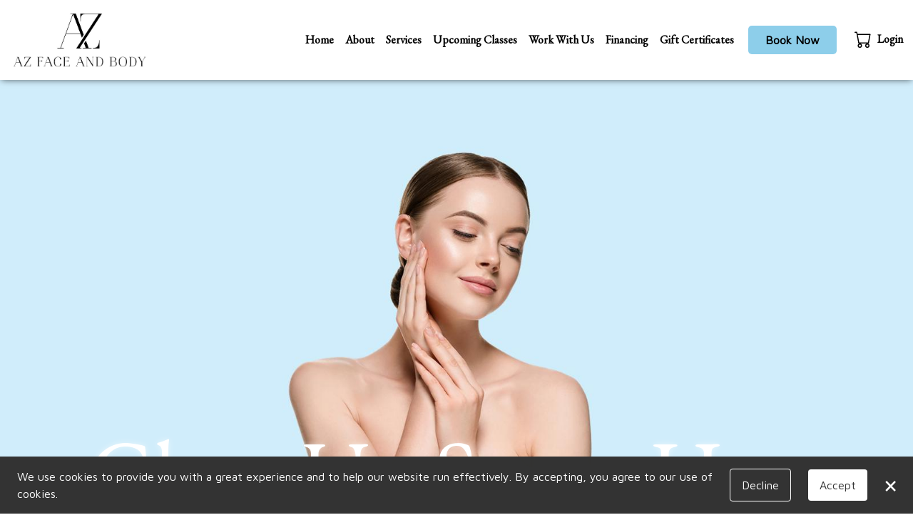

--- FILE ---
content_type: text/html
request_url: https://lashandlaser.co/
body_size: 75213
content:

                <!DOCTYPE html>
                <html lang='en'>
                    <head>
                    <meta  id="base-url" href="/" />
                    <base href="https://lashandlaser.co/" />
                    <meta name="viewport" content="width=device-width, initial-scale=1, maximum-scale=1" />
                    <meta name="robots" content='index' />
                    <meta charSet="utf-8" />
                    <title>AZ Face and Body</title>
                    <meta name="description" content=''></meta>

                    <link rel="apple-touch-icon" sizes="256x256" href='https://4170602bc316d351881d-ef9761ea7b8a7ae10e7f1d9d2e93b65c.ssl.cf2.rackcdn.com/Websitebuilder/'></link>
                    <link rel="icon" type="image/x-icon" href='/favicon.ico'></link>
                    <link rel="shortcut icon" type="image/x-icon" href='/favicon.ico'></link>
                    <link rel="canonical" href='https://lashandlaser.co/' />

                    <meta property="og:title" content='AZ Face and Body' />
                    <meta property="og:image" content='https://4170602bc316d351881d-ef9761ea7b8a7ae10e7f1d9d2e93b65c.ssl.cf2.rackcdn.com/Compressed/cc7a064c-cd30-43c2-b505-f5767d31318e.jpg' />
                    <meta property="og:type" content="website" />
                    <meta property="og:description" content='' />
                    <meta property="og:url" content='https://lashandlaser.co/' />

                    <script src="https://use.typekit.net/kjo7nmc.js" type="text/javascript"></script>
                    <script type="text/javascript">try { Typekit.load(); } catch (e) { }</script>
                    <script src="https://kit.fontawesome.com/8ff7c24b64.js" crossorigin="anonymous"></script>
                    
                    <link rel="stylesheet" href="/main.css?2-8-4">
                    <link rel = 'stylesheet'  href =' https://fonts.googleapis.com/css?family=EB+Garamond '/><link rel = 'stylesheet'  href =' https://fonts.googleapis.com/css?family=Maven+Pro '/>
                    <style>
                         body{overflow:auto;max-height:100vh;}
                        :root{--theme-color-1:#000000; --theme-color-2:#216ea4; --theme-color-3:#8dceea; --theme-color-4:#e6e8e9; --theme-color-5:#f8f8f8; --theme-color-6:#FFFFFF; --theme-color-7:#D5D5D5; --theme-color-8:#868686; --theme-color-9:#464646; --theme-color-10:#000000; --image-1: url(https://d396040dc4cf62cf5770-d11e112dbdab6afc64c448f17b56c3c3.ssl.cf2.rackcdn.com/WB/sets/Image_20240418225329.png);--image-2: url(https://d396040dc4cf62cf5770-d11e112dbdab6afc64c448f17b56c3c3.ssl.cf2.rackcdn.com/WB/sets/Image_20240418225331.png);--image-3: url(https://d396040dc4cf62cf5770-d11e112dbdab6afc64c448f17b56c3c3.ssl.cf2.rackcdn.com/WB/sets/Image_20240418225333.png);--image-4: url(https://d396040dc4cf62cf5770-d11e112dbdab6afc64c448f17b56c3c3.ssl.cf2.rackcdn.com/WB/sets/Image_20240418225335.png);--half-width:600px; --page-width:1200px; --default-padding:12px;--default-bg-color:var(--theme-color-6);--default-font-color:var(--theme-color-1);--wbHeadFontFamily:'EB Garamond',sans-serif;--wbHeadBodyFamily:'Maven Pro',sans-serif;}.v-site { background-color:var(--theme-color-6); color:var(--theme-color-1); }.v-site a:not(.no-a):not(.v-button):not(.dropdown-item), .v-link { color:var(--theme-color-1); text-decoration:underline; }.v-filled-star{ color:var(--theme-color-3) !important; }.v-button.primary { color:var(--theme-color-1); background-color:var(--theme-color-3); border-radius:5px; font-family:Maven Pro; }.v-button.secondary { color:var(--theme-color-1); background-color:var(--theme-color-5); border-radius:5px; }.v-button.tertiary { color:var(--theme-color-6); background-color:#ffffff00; border-radius:5px; border-style:solid; border-color:var(--theme-color-6); border-width:1px; }.v-button.primary:hover{ background-color:rgba(126,191,219,1); color:var(--theme-color-1) } .v-button.secondary:hover{ background-color:rgba(233,233,233,1); color:var(--theme-color-1) } .v-button.tertiary:hover{ background-color:rgba(240,240,240,1); color:var(--theme-color-6) } .v-button-hover.primary{ background-color:rgba(126,191,219,1); color:var(--theme-color-1) } .v-button-hover.secondary{ background-color:rgba(233,233,233,1); color:var(--theme-color-1) } .v-button-hover.tertiary{ background-color:rgba(240,240,240,1); color:var(--theme-color-6) } .v-button.primary:active{ background-color:rgba(121,186,214,1); color:var(--theme-color-1) } .v-button.secondary:active{ background-color:rgba(228,228,228,1); color:var(--theme-color-1) } .v-button.tertiary:active{ background-color:rgba(235,235,235,1); color:var(--theme-color-6) } .v-button-active.primary{ background-color:rgba(121,186,214,1); color:var(--theme-color-1) } .v-button-active.secondary{ background-color:rgba(228,228,228,1); color:var(--theme-color-1) } .v-button-active.tertiary{ background-color:rgba(235,235,235,1); color:var(--theme-color-6) } .v-site { font-family:'Maven Pro',sans-serif; }.v-site h1, .v-site h2, .v-site h3, .v-site h4, .review-text-head .v-navigation-list li, .v-navigation-bar{ font-family:'EB Garamond',sans-serif; }.v-site h1 { font-size:3.5em; color:var(--theme-color-2); }.v-site h2 { font-size:2.5em; }.v-site h3 { }.v-site h4 { }.v-site .vp-1 { }.v-site .vp-2 { }.v-site .vp-3 { }        .v-site { font-size: 16px; }        @media (max-width: 1200px) {   .v-site { font-size:16px; } }        @media (max-width: 767px) {   .v-site { font-size:16px; } }                .root-font-size { font-size: 16px; }        @media (max-width: 1200px) {   .root-font-size { font-size:16px; } }        @media (max-width: 767px) {   .root-font-size { font-size:16px; } }            .stenciled .stencil-item, .stenciled .v-button, .stenciled vp-1, .stenciled .vp-2, .stenciled .vp-3, .stenciled h1, .stenciled h2, .stenciled h3, .stenciled h4{        animation: stencil-anim 1s ease-in-out infinite;        background-size: 200% 200%;        background-image: linear-gradient(90deg, #888, #aaa, #888, #aaa) !important;        background-size: 400% 400% !important;        border-radius: 3px;        opacity: .3 !important;        pointer-events: none !important;        color: transparent !important;        user-select: none !important;    }    .stenciled .stencil-item.max-content{        width: max-content !important;    }    .stenciled.heavy .stencil-item{        opacity : .8 !Important;    }    .stenciled  h3, .stenciled  h4{        width:max-content !important;    }     .vwb-h0{box-shadow:0px 2px 9px -2px rgba(0,0,0,0.6) !important;} .vwb-h1{background-color:var(--theme-color-4) !important;} .main-navigation ul li, .mobile-navigation-content{ background-color: var(--default-bg-color) !important;} .stenciled .main-navigation ul li, .mobile-navigation-content{ } .pofile-drop{ background-color: var(--default-bg-color) !important;} .stenciled .pofile-drop{ }#vf152276b9f335f558d3505f8962a6449 { background-color: var(--default-bg-color) !important;}#vf152276b9f335f558d3505f8962a6449 .stenciled { }#vf152276b9f335f558d3505f8962a6449 .main-navigation ul li{ }#vf152276b9f335f558d3505f8962a6449 .stenciled .main-navigation ul li{ }#vf152276b9f335f558d3505f8962a6449 .mobile-navigation-content{ background-color:   !important;}#vf152276b9f335f558d3505f8962a6449 .stenciled .mobile-navigation-content{ } .navigation-item:hover{ } .stenciled .navigation-item:hover{ } .navigation-item.active{ } .stenciled .navigation-item.active{ } .main-navigation{ } .stenciled .main-navigation{ }        @media (min-width: 1201px) {            .mobile-navigation{                display:none;            }            .mobile-navigation-menu{                display:none;            }        }        @media  (max-width: 1200px) {            .account-controls{                right:42px !important;                align-items:center !important;            }            .account-container{                align-items:center !important;            }            .account-controls .v-login{                display:none;            }            .full-screen-navigation{                display:none;            }            .cta-container{                display: block;            }        }     .vwb-f0{background-color:var(--theme-color-6) !important;} .vwb-f1{justify-content:space-between !important;} .vwb-f2{align-items:center !important;} .vwb-f3{align-content:center !important;} .vwb-f4{flex-grow:1 !important;} .vwb-pdg-f5{padding:0px 0px 0px 0px !important;} .vwb-f6{flex-direction:row !important;} .vwb-f7{flex-direction:column !important;} .vwb-wdth-f8{width:30% !important;} .vwb-f9{gap:10px !important;} .vwb-wdth-f10{width:100% !important;} .vwb-f11{text-align:center !important;} .vwb-f12{color:var(--theme-color-2) !important;} .vwb-f13{font-size:0.9em !important;} .vwb-wdth-f14{width:200px !important;} .vwb-pdg-f15{padding:40px 0px 40px 0px !important;} .vwb-f16{gap:24px !important;} .vwb-mrg-f17{margin:0px !important;} .vwb-f18{font-size:3em !important;} .vwb-wdth-f19{width:80% !important;} .vwb-hght-f20{height:200px !important;}.tablet-break .vwb-pdg-f21{padding:0px 0px -7px 20px !important;}.tablet-break .vwb-f22{flex-grow:1 !important;}.tablet-break .vwb-f23{flex-direction:row !important;}.tablet-break .vwb-f24{gap:10px !important;}.tablet-break .vwb-f25{justify-content:center !important;}.tablet-break .vwb-f26{align-content:center !important;}.tablet-break .vwb-f27{align-items:center !important;}.tablet-break .vwb-wdth-f28{width:35% !important;}.tablet-break .vwb-hght-f29{line-height:1.8em !important;}.tablet-break .vwb-f30{font-size:0.6em !important;}.tablet-break .vwb-mrg-f31{margin:0px 0px 0px 0px !important;}.tablet-break .vwb-hght-f32{height:Auto !important;}.tablet-break .vwb-wdth-f33{width:15% !important;}.tablet-break .vwb-wdth-f34{width:100% !important;}.tablet-break .vwb-mrg-f35{margin:0px !important;}.tablet-break .vwb-f36{text-align:center !important;}.tablet-break .vwb-hght-f37{height:200px !important;}.mobile-break .vwb-f38{flex-direction:column !important;}.mobile-break .vwb-pdg-f39{padding:20px !important;}.mobile-break .vwb-wdth-f40{width:100% !important;}.mobile-break .vwb-pdg-f41{padding:0px !important;}.mobile-break .vwb-f42{font-size:2.5em !important;}.mobile-break .vwb-mrg-f43{margin:15px 0px 20px 0px !important;}.mobile-break .vwb-pdg-f44{padding:19px !important;}.mobile-break .vwb-mrg-f45{margin:30px 0px 20px 0px !important;}.mobile-break .vwb-f46{text-align:center !important;}#vm89a7f52e3da1c988dbcad1bf020da79 .business-map{ border-radius: 0px !important;}#vm89a7f52e3da1c988dbcad1bf020da79 .stenciled .business-map{ }#vm89a7f52e3da1c988dbcad1bf020da79 .map-label{ }#vm89a7f52e3da1c988dbcad1bf020da79 .stenciled .map-label{ }#vma9a3be07223632eb6d62dfe2bd4b76e .service-panel{ }#vma9a3be07223632eb6d62dfe2bd4b76e .stenciled .service-panel{ }#vma9a3be07223632eb6d62dfe2bd4b76e .b-panel-container{ padding: 8px !important;}#vma9a3be07223632eb6d62dfe2bd4b76e .stenciled .b-panel-container{ }#vma9a3be07223632eb6d62dfe2bd4b76e .service-title{ color: var(--theme-color-2) !important;}#vma9a3be07223632eb6d62dfe2bd4b76e .stenciled .service-title{ color: transparent !important}#vma9a3be07223632eb6d62dfe2bd4b76e .service-description{ color: var(--theme-color-1) !important;}#vma9a3be07223632eb6d62dfe2bd4b76e .stenciled .service-description{ color: transparent !important}#vma9a3be07223632eb6d62dfe2bd4b76e .service-pricing{ color: var(--theme-color-2) !important;}#vma9a3be07223632eb6d62dfe2bd4b76e .stenciled .service-pricing{ color: transparent !important}#vma9a3be07223632eb6d62dfe2bd4b76e .s-other:not(.promo-container) { color: var(--theme-color-2) !important;}#vma9a3be07223632eb6d62dfe2bd4b76e .stenciled .s-other:not(.promo-container) { color: transparent !important}#vma9a3be07223632eb6d62dfe2bd4b76e hr{ border-color: white !important;opacity: .4 !important;}#vma9a3be07223632eb6d62dfe2bd4b76e .stenciled hr{ } </style>
                    <style>#memberships{display:none !important;}#mobile-memberships{display:none !important;}#locations{display:none !important;}#mobile-locations{display:none !important;}#products{display:none !important;}#mobile-products{display:none !important;}#daily-deals{display:none !important;}#mobile-daily-deals{display:none !important;}#packages{display:none !important;}#mobile-packages{display:none !important;}#events{display:none !important;}#mobile-events{display:none !important;}</style>
                    

                    </head>
                    <body class='v-site render  '>
                    <span id='group-id' style='display:none;'>US05</span>
                    <span id='ignored-pages' style='display:none;'>memberships,locations,products,daily-deals,packages,events</span>
                        <noscript>
                            You need to enable JavaScript to run this app.
                        </noscript>
                        <div id="toast-root"></div>

                        <div id="OpenDialog"></div>
                        <div id="OpenDialog1"></div>
                        <div id="OpenDialog2"></div>
                        <div id="OpenDialogMultiLocation"></div>
                        <div class="wbloader">
                            <div class="loader-imgNew">
                            </div>
                        </div>
                       <div id="root" style="max-height:0px" ></div>

                        <div class='application'>
                        <div class='fixed-above fixed-container'></div>
                        <header id="wbheader" class='wbheader  fixed-above'>
                            <div class="fixed-above fixed-container"><div class="hierarchy w-full v-navigation-bar font-med font-bold  vwb-h0 vwb-h1" id="vf152276b9f335f558d3505f8962a6449" componenttype="navigationBar" component-attributes="%7B%22locked%22%3A%22false%22%2C%22anchorType%22%3A%22top-left%22%2C%22positionType%22%3A%22%22%2C%22pages%22%3A%22%5B%7B%5C%22name%5C%22%3A%5C%22Home%5C%22%2C%5C%22url%5C%22%3A%5C%22home%5C%22%2C%5C%22isExternalLink%5C%22%3Afalse%2C%5C%22pageId%5C%22%3A%5C%22e52e20e8-e2ab-4652-bc6e-df08a6a77658%5C%22%2C%5C%22titleTag%5C%22%3A%5C%22%5C%22%2C%5C%22isDisabled%5C%22%3Afalse%2C%5C%22content%5C%22%3A%5C%22%5C%22%2C%5C%22metaDescription%5C%22%3A%5C%22%5C%22%2C%5C%22order%5C%22%3A1%2C%5C%22folderId%5C%22%3A%5C%22%5C%22%2C%5C%22isFolder%5C%22%3Afalse%2C%5C%22openGraphImageUrl%5C%22%3A%5C%22%5C%22%2C%5C%22children%5C%22%3A%5B%5D%2C%5C%22isLandingPage%5C%22%3Atrue%2C%5C%22isHidePage%5C%22%3Afalse%2C%5C%22isDuplicateAllLocationPage%5C%22%3Afalse%7D%2C%7B%5C%22name%5C%22%3A%5C%22About%5C%22%2C%5C%22url%5C%22%3A%5C%22about%5C%22%2C%5C%22isExternalLink%5C%22%3Afalse%2C%5C%22pageId%5C%22%3A%5C%2285d01ea8-203e-440b-9707-1f599ea3b0eb%5C%22%2C%5C%22titleTag%5C%22%3A%5C%22%5C%22%2C%5C%22isDisabled%5C%22%3Afalse%2C%5C%22content%5C%22%3A%5C%22%5C%22%2C%5C%22metaDescription%5C%22%3A%5C%22%5C%22%2C%5C%22order%5C%22%3A2%2C%5C%22folderId%5C%22%3A%5C%22%5C%22%2C%5C%22isFolder%5C%22%3Afalse%2C%5C%22openGraphImageUrl%5C%22%3A%5C%22%5C%22%2C%5C%22children%5C%22%3A%5B%5D%2C%5C%22isLandingPage%5C%22%3Afalse%2C%5C%22isHidePage%5C%22%3Afalse%2C%5C%22isDuplicateAllLocationPage%5C%22%3Afalse%7D%2C%7B%5C%22name%5C%22%3A%5C%22Services%5C%22%2C%5C%22url%5C%22%3A%5C%22services%5C%22%2C%5C%22isExternalLink%5C%22%3Afalse%2C%5C%22pageId%5C%22%3A%5C%22ff54e568-5db6-46e9-b51a-103c3df8e99f%5C%22%2C%5C%22titleTag%5C%22%3A%5C%22%5C%22%2C%5C%22isDisabled%5C%22%3Afalse%2C%5C%22content%5C%22%3A%5C%22%5C%22%2C%5C%22metaDescription%5C%22%3A%5C%22%5C%22%2C%5C%22order%5C%22%3A3%2C%5C%22folderId%5C%22%3A%5C%22%5C%22%2C%5C%22isFolder%5C%22%3Afalse%2C%5C%22openGraphImageUrl%5C%22%3A%5C%22%5C%22%2C%5C%22children%5C%22%3A%5B%5D%2C%5C%22isLandingPage%5C%22%3Afalse%2C%5C%22isHidePage%5C%22%3Afalse%2C%5C%22isDuplicateAllLocationPage%5C%22%3Afalse%7D%2C%7B%5C%22name%5C%22%3A%5C%22Events%5C%22%2C%5C%22url%5C%22%3A%5C%22events%5C%22%2C%5C%22isExternalLink%5C%22%3Afalse%2C%5C%22pageId%5C%22%3A%5C%22cf9ed483-f96b-4d9c-b2fa-a677356b21b6%5C%22%2C%5C%22titleTag%5C%22%3A%5C%22Events%20-%20AZ%20Face%20and%20Body%5C%22%2C%5C%22isDisabled%5C%22%3Afalse%2C%5C%22content%5C%22%3A%5C%22%5C%22%2C%5C%22metaDescription%5C%22%3A%5C%22%5C%22%2C%5C%22order%5C%22%3A4%2C%5C%22folderId%5C%22%3A%5C%22%5C%22%2C%5C%22isFolder%5C%22%3Afalse%2C%5C%22openGraphImageUrl%5C%22%3A%5C%22%5C%22%2C%5C%22children%5C%22%3A%5B%5D%2C%5C%22isLandingPage%5C%22%3Afalse%2C%5C%22isHidePage%5C%22%3Afalse%2C%5C%22isDuplicateAllLocationPage%5C%22%3Afalse%7D%2C%7B%5C%22name%5C%22%3A%5C%22Upcoming%20Classes%5C%22%2C%5C%22url%5C%22%3A%5C%22upcoming-classes%5C%22%2C%5C%22isExternalLink%5C%22%3Afalse%2C%5C%22pageId%5C%22%3A%5C%22e6eaacc2-c1f1-4609-97ba-43332e623768%5C%22%2C%5C%22titleTag%5C%22%3A%5C%22Upcoming%20Classes%20-%20AZ%20Face%20and%20Body%5C%22%2C%5C%22isDisabled%5C%22%3Afalse%2C%5C%22content%5C%22%3A%5C%22%5C%22%2C%5C%22metaDescription%5C%22%3A%5C%22%5C%22%2C%5C%22order%5C%22%3A5%2C%5C%22folderId%5C%22%3A%5C%22%5C%22%2C%5C%22isFolder%5C%22%3Afalse%2C%5C%22openGraphImageUrl%5C%22%3A%5C%22%5C%22%2C%5C%22children%5C%22%3A%5B%5D%2C%5C%22isLandingPage%5C%22%3Afalse%2C%5C%22isHidePage%5C%22%3Afalse%2C%5C%22isDuplicateAllLocationPage%5C%22%3Afalse%7D%2C%7B%5C%22name%5C%22%3A%5C%22Work%20With%20Us%5C%22%2C%5C%22url%5C%22%3A%5C%22work-with-us%5C%22%2C%5C%22isExternalLink%5C%22%3Afalse%2C%5C%22pageId%5C%22%3A%5C%2227e3de20-008c-4623-a6d9-f4b72f6a1a64%5C%22%2C%5C%22titleTag%5C%22%3A%5C%22Work%20With%20Us%20-%20AZ%20Face%20and%20Body%5C%22%2C%5C%22isDisabled%5C%22%3Afalse%2C%5C%22content%5C%22%3A%5C%22%5C%22%2C%5C%22metaDescription%5C%22%3A%5C%22Salon%20Room%20%2B%20Equipment%20Rental%20%E2%80%93%20Daily%20or%20Treatment-Based%20Access%20Level%20up%20your%20beauty%20business%20without%20the%20overhead.%20%5C%22%2C%5C%22order%5C%22%3A6%2C%5C%22folderId%5C%22%3A%5C%22%5C%22%2C%5C%22isFolder%5C%22%3Afalse%2C%5C%22openGraphImageUrl%5C%22%3A%5C%22%5C%22%2C%5C%22children%5C%22%3A%5B%5D%2C%5C%22isLandingPage%5C%22%3Afalse%2C%5C%22isHidePage%5C%22%3Afalse%2C%5C%22isDuplicateAllLocationPage%5C%22%3Afalse%7D%2C%7B%5C%22name%5C%22%3A%5C%22Memberships%5C%22%2C%5C%22url%5C%22%3A%5C%22memberships%5C%22%2C%5C%22isExternalLink%5C%22%3Afalse%2C%5C%22pageId%5C%22%3A%5C%22184277e1-8aab-479d-baf3-f46bc78f1348%5C%22%2C%5C%22titleTag%5C%22%3A%5C%22%5C%22%2C%5C%22isDisabled%5C%22%3Afalse%2C%5C%22content%5C%22%3A%5C%22%5C%22%2C%5C%22metaDescription%5C%22%3A%5C%22%5C%22%2C%5C%22order%5C%22%3A7%2C%5C%22folderId%5C%22%3A%5C%22%5C%22%2C%5C%22isFolder%5C%22%3Afalse%2C%5C%22openGraphImageUrl%5C%22%3A%5C%22%5C%22%2C%5C%22children%5C%22%3A%5B%5D%2C%5C%22isLandingPage%5C%22%3Afalse%2C%5C%22isHidePage%5C%22%3Afalse%2C%5C%22isDuplicateAllLocationPage%5C%22%3Afalse%7D%2C%7B%5C%22name%5C%22%3A%5C%22Packages%5C%22%2C%5C%22url%5C%22%3A%5C%22packages%5C%22%2C%5C%22isExternalLink%5C%22%3Afalse%2C%5C%22pageId%5C%22%3A%5C%22b68725d3-8e21-4f34-92d2-822eb4cae0dd%5C%22%2C%5C%22titleTag%5C%22%3A%5C%22%5C%22%2C%5C%22isDisabled%5C%22%3Afalse%2C%5C%22content%5C%22%3A%5C%22%5C%22%2C%5C%22metaDescription%5C%22%3A%5C%22%5C%22%2C%5C%22order%5C%22%3A8%2C%5C%22folderId%5C%22%3A%5C%22%5C%22%2C%5C%22isFolder%5C%22%3Afalse%2C%5C%22openGraphImageUrl%5C%22%3A%5C%22%5C%22%2C%5C%22children%5C%22%3A%5B%5D%2C%5C%22isLandingPage%5C%22%3Afalse%2C%5C%22isHidePage%5C%22%3Afalse%2C%5C%22isDuplicateAllLocationPage%5C%22%3Afalse%7D%2C%7B%5C%22name%5C%22%3A%5C%22Financing%5C%22%2C%5C%22url%5C%22%3A%5C%22financing%5C%22%2C%5C%22isExternalLink%5C%22%3Afalse%2C%5C%22pageId%5C%22%3A%5C%22a3c17a6a-4f66-4c1f-b587-a0c798be1d89%5C%22%2C%5C%22titleTag%5C%22%3A%5C%22Financing%20-%20AZ%20Face%20and%20Body%5C%22%2C%5C%22isDisabled%5C%22%3Afalse%2C%5C%22content%5C%22%3A%5C%22%5C%22%2C%5C%22metaDescription%5C%22%3A%5C%22%5C%22%2C%5C%22order%5C%22%3A9%2C%5C%22folderId%5C%22%3A%5C%22%5C%22%2C%5C%22isFolder%5C%22%3Afalse%2C%5C%22openGraphImageUrl%5C%22%3A%5C%22%5C%22%2C%5C%22children%5C%22%3A%5B%5D%2C%5C%22isLandingPage%5C%22%3Afalse%2C%5C%22isHidePage%5C%22%3Afalse%2C%5C%22isDuplicateAllLocationPage%5C%22%3Afalse%7D%2C%7B%5C%22name%5C%22%3A%5C%22Gift%20Certificates%5C%22%2C%5C%22url%5C%22%3A%5C%22gift-certificates%5C%22%2C%5C%22isExternalLink%5C%22%3Afalse%2C%5C%22pageId%5C%22%3A%5C%221448039b-1c6e-4942-9fdc-641e813a220d%5C%22%2C%5C%22titleTag%5C%22%3A%5C%22%5C%22%2C%5C%22isDisabled%5C%22%3Afalse%2C%5C%22content%5C%22%3A%5C%22%5C%22%2C%5C%22metaDescription%5C%22%3A%5C%22%5C%22%2C%5C%22order%5C%22%3A10%2C%5C%22folderId%5C%22%3A%5C%22%5C%22%2C%5C%22isFolder%5C%22%3Afalse%2C%5C%22openGraphImageUrl%5C%22%3A%5C%22%5C%22%2C%5C%22children%5C%22%3A%5B%5D%2C%5C%22isLandingPage%5C%22%3Afalse%2C%5C%22isHidePage%5C%22%3Afalse%2C%5C%22isDuplicateAllLocationPage%5C%22%3Afalse%7D%2C%7B%5C%22name%5C%22%3A%5C%22Daily%20Deals%5C%22%2C%5C%22url%5C%22%3A%5C%22daily-deals%5C%22%2C%5C%22isExternalLink%5C%22%3Afalse%2C%5C%22pageId%5C%22%3A%5C%224503b348-764f-4058-9f45-6a9eff4347fd%5C%22%2C%5C%22titleTag%5C%22%3A%5C%22%5C%22%2C%5C%22isDisabled%5C%22%3Afalse%2C%5C%22content%5C%22%3A%5C%22%5C%22%2C%5C%22metaDescription%5C%22%3A%5C%22%5C%22%2C%5C%22order%5C%22%3A11%2C%5C%22folderId%5C%22%3A%5C%22%5C%22%2C%5C%22isFolder%5C%22%3Afalse%2C%5C%22openGraphImageUrl%5C%22%3A%5C%22%5C%22%2C%5C%22children%5C%22%3A%5B%5D%2C%5C%22isLandingPage%5C%22%3Afalse%2C%5C%22isHidePage%5C%22%3Afalse%2C%5C%22isDuplicateAllLocationPage%5C%22%3Afalse%7D%2C%7B%5C%22name%5C%22%3A%5C%22Products%5C%22%2C%5C%22url%5C%22%3A%5C%22products%5C%22%2C%5C%22isExternalLink%5C%22%3Afalse%2C%5C%22pageId%5C%22%3A%5C%2239a0f14f-3f96-4b78-9885-40f4262d86c9%5C%22%2C%5C%22titleTag%5C%22%3A%5C%22%5C%22%2C%5C%22isDisabled%5C%22%3Afalse%2C%5C%22content%5C%22%3A%5C%22%5C%22%2C%5C%22metaDescription%5C%22%3A%5C%22%5C%22%2C%5C%22order%5C%22%3A12%2C%5C%22folderId%5C%22%3A%5C%22%5C%22%2C%5C%22isFolder%5C%22%3Afalse%2C%5C%22openGraphImageUrl%5C%22%3A%5C%22%5C%22%2C%5C%22children%5C%22%3A%5B%5D%2C%5C%22isLandingPage%5C%22%3Afalse%2C%5C%22isHidePage%5C%22%3Afalse%2C%5C%22isDuplicateAllLocationPage%5C%22%3Afalse%7D%2C%7B%5C%22name%5C%22%3A%5C%22Locations%5C%22%2C%5C%22url%5C%22%3A%5C%22locations%5C%22%2C%5C%22isExternalLink%5C%22%3Afalse%2C%5C%22pageId%5C%22%3A%5C%222db0b0f6-c355-4622-a866-48c3249a0abc%5C%22%2C%5C%22titleTag%5C%22%3A%5C%22%5C%22%2C%5C%22isDisabled%5C%22%3Afalse%2C%5C%22content%5C%22%3A%5C%22%5C%22%2C%5C%22metaDescription%5C%22%3A%5C%22%5C%22%2C%5C%22order%5C%22%3A13%2C%5C%22folderId%5C%22%3A%5C%22%5C%22%2C%5C%22isFolder%5C%22%3Afalse%2C%5C%22openGraphImageUrl%5C%22%3A%5C%22%5C%22%2C%5C%22children%5C%22%3A%5B%5D%2C%5C%22isLandingPage%5C%22%3Afalse%2C%5C%22isHidePage%5C%22%3Afalse%2C%5C%22isDuplicateAllLocationPage%5C%22%3Afalse%7D%2C%7B%5C%22name%5C%22%3A%5C%22Book%20Now%5C%22%2C%5C%22url%5C%22%3A%5C%22book-now%5C%22%2C%5C%22isExternalLink%5C%22%3Afalse%2C%5C%22pageId%5C%22%3A%5C%2235fc071c-fdbc-41f0-8cfc-7fe2cd021d4d%5C%22%2C%5C%22titleTag%5C%22%3A%5C%22%5C%22%2C%5C%22isDisabled%5C%22%3Afalse%2C%5C%22content%5C%22%3A%5C%22%5C%22%2C%5C%22metaDescription%5C%22%3A%5C%22%5C%22%2C%5C%22order%5C%22%3A14%2C%5C%22folderId%5C%22%3A%5C%22%5C%22%2C%5C%22isFolder%5C%22%3Afalse%2C%5C%22openGraphImageUrl%5C%22%3A%5C%22%5C%22%2C%5C%22children%5C%22%3A%5B%5D%2C%5C%22isLandingPage%5C%22%3Afalse%2C%5C%22isHidePage%5C%22%3Atrue%2C%5C%22isDuplicateAllLocationPage%5C%22%3Afalse%7D%2C%7B%5C%22name%5C%22%3A%5C%22Locations%5C%22%2C%5C%22url%5C%22%3A%5C%22%5C%22%2C%5C%22isExternalLink%5C%22%3Afalse%2C%5C%22pageId%5C%22%3A%5C%220c74879d-d503-4620-a056-29a7a88af97e%5C%22%2C%5C%22titleTag%5C%22%3A%5C%22%5C%22%2C%5C%22isDisabled%5C%22%3Afalse%2C%5C%22content%5C%22%3A%5C%22%5C%22%2C%5C%22metaDescription%5C%22%3A%5C%22%5C%22%2C%5C%22order%5C%22%3A15%2C%5C%22folderId%5C%22%3A%5C%22%5C%22%2C%5C%22isFolder%5C%22%3Atrue%2C%5C%22openGraphImageUrl%5C%22%3A%5C%22%5C%22%2C%5C%22children%5C%22%3A%5B%7B%5C%22name%5C%22%3A%5C%22Location%20Home%5C%22%2C%5C%22url%5C%22%3A%5C%22location-home%5C%22%2C%5C%22isExternalLink%5C%22%3Afalse%2C%5C%22pageId%5C%22%3A%5C%224e43312a-149f-48fb-9f4a-3f143af782c3%5C%22%2C%5C%22titleTag%5C%22%3A%5C%22%5C%22%2C%5C%22isDisabled%5C%22%3Afalse%2C%5C%22content%5C%22%3A%5C%22%5C%22%2C%5C%22metaDescription%5C%22%3A%5C%22%5C%22%2C%5C%22order%5C%22%3A17%2C%5C%22folderId%5C%22%3A%5C%220c74879d-d503-4620-a056-29a7a88af97e%5C%22%2C%5C%22isFolder%5C%22%3Afalse%2C%5C%22openGraphImageUrl%5C%22%3A%5C%22%5C%22%2C%5C%22children%5C%22%3A%5B%5D%2C%5C%22isLandingPage%5C%22%3Afalse%2C%5C%22isHidePage%5C%22%3Atrue%2C%5C%22isDuplicateAllLocationPage%5C%22%3Atrue%7D%2C%7B%5C%22name%5C%22%3A%5C%22Location%20Book%20Now%5C%22%2C%5C%22url%5C%22%3A%5C%22location-book-now%5C%22%2C%5C%22isExternalLink%5C%22%3Afalse%2C%5C%22pageId%5C%22%3A%5C%228bee0ffc-55c3-453e-951f-fb02c179fecd%5C%22%2C%5C%22titleTag%5C%22%3A%5C%22%5C%22%2C%5C%22isDisabled%5C%22%3Afalse%2C%5C%22content%5C%22%3A%5C%22%5C%22%2C%5C%22metaDescription%5C%22%3A%5C%22%5C%22%2C%5C%22order%5C%22%3A18%2C%5C%22folderId%5C%22%3A%5C%220c74879d-d503-4620-a056-29a7a88af97e%5C%22%2C%5C%22isFolder%5C%22%3Afalse%2C%5C%22openGraphImageUrl%5C%22%3A%5C%22%5C%22%2C%5C%22children%5C%22%3A%5B%5D%2C%5C%22isLandingPage%5C%22%3Afalse%2C%5C%22isHidePage%5C%22%3Atrue%2C%5C%22isDuplicateAllLocationPage%5C%22%3Atrue%7D%5D%2C%5C%22isLandingPage%5C%22%3Afalse%2C%5C%22isHidePage%5C%22%3Atrue%2C%5C%22isDuplicateAllLocationPage%5C%22%3Atrue%7D%5D%22%2C%22navLayout%22%3A%227%22%2C%22logo%22%3A%22https%3A%2F%2F4170602bc316d351881d-ef9761ea7b8a7ae10e7f1d9d2e93b65c.ssl.cf2.rackcdn.com%2FWebsitebuilder%2F20251210001507.png%22%2C%22buttonName%22%3A%22Book%20Now%22%2C%22link%22%3A%2235fc071c-fdbc-41f0-8cfc-7fe2cd021d4d%7C%3ClinkType%3E%7CmultiPage%22%2C%22mobilelogo%22%3A%22https%3A%2F%2F4170602bc316d351881d-ef9761ea7b8a7ae10e7f1d9d2e93b65c.ssl.cf2.rackcdn.com%2FWebsitebuilder%2F20251210001507.png%22%2C%22navBreakPoint%22%3A%221200px%22%2C%22bLogoTest%22%3A%22https%3A%2F%2F4170602bc316d351881d-ef9761ea7b8a7ae10e7f1d9d2e93b65c.ssl.cf2.rackcdn.com%2F%2FOriginal%2Fcc7a064c-cd30-43c2-b505-f5767d31318e.jpg%22%2C%22isLink%22%3A%22true%22%7D"><div class="cta-container"><a href="book-now" class="v-button primary invisible-button w-full">Book Now</a></div><div class="w-full flex-row justify-start gap-med lgn-container align-center"><div class="full-screen-navigation logo-container" data-guide-target="navigation-logo" style="flex-grow:0"><a class="no-a" style="display:block;width:auto" href="./"><img loading="lazy" src="https://4170602bc316d351881d-ef9761ea7b8a7ae10e7f1d9d2e93b65c.ssl.cf2.rackcdn.com/Websitebuilder/20251210001507.png" style="height:100px;padding:12px;z-index:10;pointer-events:none"></a></div><div class="mobile-navigation w-full flex-row jusity-end logo-container" style="flex-grow:0"><a class="no-a" style="display:block;width:auto" href="./"> <img loading="lazy" src="https://4170602bc316d351881d-ef9761ea7b8a7ae10e7f1d9d2e93b65c.ssl.cf2.rackcdn.com/Websitebuilder/20251210001507.png" style="height:64px;padding:12px;z-index:10;pointer-events:none;max-width:100%"></a></div><nav class="full-screen-navigation flex-row gap-med main-navigation flex-wrap w-full justify-end align-center"><li id="home" class=""><a class="no-a navigation-item" href="home" target="_self">Home</a></li><li id="about" class=""><a class="no-a navigation-item" href="about" target="_self">About</a></li><li id="services" class=""><a class="no-a navigation-item" href="services" target="_self">Services</a></li><li id="events" class=""><a class="no-a navigation-item" href="events" target="_self">Events</a></li><li id="upcoming-classes" class=""><a class="no-a navigation-item" href="upcoming-classes" target="_self">Upcoming Classes</a></li><li id="work-with-us" class=""><a class="no-a navigation-item" href="work-with-us" target="_self">Work With Us</a></li><li id="memberships" class=""><a class="no-a navigation-item" href="memberships" target="_self">Memberships</a></li><li id="packages" class=""><a class="no-a navigation-item" href="packages" target="_self">Packages</a></li><li id="financing" class=""><a class="no-a navigation-item active" href="financing" target="_self">Financing</a></li><li id="gift-certificates" class=""><a class="no-a navigation-item" href="gift-certificates" target="_self">Gift Certificates</a></li><li id="daily-deals" class=""><a class="no-a navigation-item" href="daily-deals" target="_self">Daily Deals</a></li><li id="products" class=""><a class="no-a navigation-item" href="products" target="_self">Products</a></li><li id="locations" class=""><a class="no-a navigation-item" href="locations" target="_self">Locations</a></li></nav><div class="account-container flex-row r justify-end align-center" style="flex-grow:0;padding-right:8px"><div class="full-screen-navigation v-site" style="margin-right:20px;margin-left:12px;background:none;font-weight:revert"><a href="book-now" class="v-button primary invisible-button">Book Now</a></div><div class="gap-med account-controls font-med" style="margin-bottom:2px"><div class="cart-holder"></div><div id="account-holder"></div></div><div class="mobile-navigation flex-row justify-end"><div class="mobile-navigation-menu w-full justify-between align-center flex-row"><div class="flex-row"><div class="mobile-navigation center-all" style="cursor:pointer;font-size:30px;margin:0px;width:32px;height:32px"><div class="mobile-btn" style="font-size:28px" id="btn"><div><svg xmlns="http://www.w3.org/2000/svg" fill="currentColor" viewBox="0 0 512 512" height="1em"><path d="M0 256c0-17.7 14.3-32 32-32H480c17.7 0 32 14.3 32 32s-14.3 32-32 32H32c-17.7 0-32-14.3-32-32z"></path></svg></div><div><svg xmlns="http://www.w3.org/2000/svg" fill="currentColor" viewBox="0 0 512 512" height="1em"><path d="M0 256c0-17.7 14.3-32 32-32H480c17.7 0 32 14.3 32 32s-14.3 32-32 32H32c-17.7 0-32-14.3-32-32z"></path></svg></div><div><svg xmlns="http://www.w3.org/2000/svg" fill="currentColor" viewBox="0 0 512 512" height="1em"><path d="M0 256c0-17.7 14.3-32 32-32H480c17.7 0 32 14.3 32 32s-14.3 32-32 32H32c-17.7 0-32-14.3-32-32z"></path></svg></div></div></div></div></div></div></div></div></div><link href="https://fonts.googleapis.com/css2?family=EB+Garamond" rel="stylesheet"><link href="https://fonts.googleapis.com/css2?family=Maven+Pro" rel="stylesheet"></div><link href="https://fonts.googleapis.com/css2?family=EB+Garamond" rel="stylesheet"><link href="https://fonts.googleapis.com/css2?family=Maven+Pro" rel="stylesheet">
                        </header>
                           
                           <div id="dvglbstyle" style='display: none'>
                                    <button id="btnprimarybutton" class="v-button primary invisible-button"></button>
                                    <button id="btnprimarybuttonhover" class="v-button-hover primary"></button>
                                    <button id="btnsecondary" class="v-button secondary"></button>
                                    <button id="btnsecondarybuttonhover" class="v-button-hover secondary"></button>
                                    <div id="txtfontfamily" class="v-text"></div>
                                    <button id="btnrating" class="v-filled-star"></button>
                                <button id="glbbackground" class="v-site"></button>
                                    <h2 id='glbHeadingFont'></h2>
                             </div>
                                <div class="wbvg-passive-alert vg-passive-alert-small">
                                    <div class="wbvg-passive-alert-content">
                                        <i class="far fa-warning wbvg-passive-alert-icon"></i>
                                        <div class="wbvg-passive-alert-text"></div>
                                    </div>
                                </div><div class="divVagaroIframeContainer"id="vagaroIframeContainer"> <div class="vagaroIframe" id="divVagaroIframe"></div></div>
                            <div id='divcontent' style='min-height:calc(100vh - 100px)'>
                                <div id="v-site render" data-reactroot=""><style> .vwb-hght-0{height:550px !important;} .vwb-1{background-image:url(https://4170602bc316d351881d-ef9761ea7b8a7ae10e7f1d9d2e93b65c.ssl.cf2.rackcdn.com/Websitebuilder/20250502170007.jpg) !important;} .vwb-mrg-2{margin:-90px 0px 0px 0px !important;} .vwb-3{flex-direction:column !important;} .vwb-4{gap:24px !important;} .vwb-5{justify-content:center !important;} .vwb-6{align-content:center !important;} .vwb-7{align-items:center !important;} .vwb-8{font-size:8em !important;} .vwb-9{color:var(--theme-color-6) !important;} .vwb-10{text-shadow:0px 0px 8px #ffffff8c !important;} .vwb-wdth-11{width:100% !important;} .vwb-pdg-12{padding:60px 0px 60px 0px !important;} .vwb-mrg-13{margin:-95px 0px 0px 0px !important;} .vwb-14{background-color:var(--theme-color-3) !important;} .vwb-mrg-15{margin:20px 0px 0px 0px !important;} .vwb-16{flex-direction:row !important;} .vwb-17{align-content:flex-start !important;} .vwb-18{align-items:flex-start !important;} .vwb-19{flex-wrap:wrap !important;} .vwb-pdg-20{padding:40px 0px 40px 0px !important;} .vwb-21{justify-content:space-between !important;} .vwb-22{background-color:var(--theme-color-6) !important;} .vwb-pdg-23{padding:30px !important;} .vwb-wdth-24{width:48% !important;} .vwb-25{justify-content:flex-start !important;} .vwb-26{align-content:flex-end !important;} .vwb-27{align-items:flex-end !important;} .vwb-28{background-image:linear-gradient(180deg,#00000000 0%,#00000000 52%,var(--theme-color-6) 100%),url(https://4170602bc316d351881d-ef9761ea7b8a7ae10e7f1d9d2e93b65c.ssl.cf2.rackcdn.com/Websitebuilder/20250502211408.jpg) !important;} .vwb-hght-29{height:300px !important;} .vwb-30{color:var(--theme-color-2) !important;} .vwb-pdg-31{padding:0px 0px 0px 0px !important;} .vwb-wdth-32{width:500px !important;} .vwb-33{background-image:linear-gradient(180deg,#00000000 0%,#00000000 52%,var(--theme-color-6) 100%),url(https://4170602bc316d351881d-ef9761ea7b8a7ae10e7f1d9d2e93b65c.ssl.cf2.rackcdn.com/Websitebuilder/20250502171026.png) !important;} .vwb-34{background-image:linear-gradient(180deg,#00000000 0%,#00000000 52%,var(--theme-color-6) 100%),url(https://4170602bc316d351881d-ef9761ea7b8a7ae10e7f1d9d2e93b65c.ssl.cf2.rackcdn.com/Websitebuilder/20250502171121.jpg) !important;} .vwb-35{background-image:linear-gradient(180deg,#00000000 0%,#00000000 52%,var(--theme-color-6) 100%),url(https://4170602bc316d351881d-ef9761ea7b8a7ae10e7f1d9d2e93b65c.ssl.cf2.rackcdn.com/Websitebuilder/20250502170959.jpg) !important;} .vwb-pdg-36{padding:20px !important;} .vwb-37{gap:4px !important;} .vwb-wdth-38{width:24% !important;} .vwb-pdg-39{padding:20px 0px 0px 0px !important;} .vwb-40{gap:10px !important;} .vwb-hght-41{height:30% !important;} .vwb-42{text-align:center !important;} .vwb-43{background-image:none !important;} .vwb-pdg-44{padding:48px !important;} .vwb-45{gap:0px !important;} .vwb-wdth-46{width:40% !important;} .vwb-pdg-47{padding:0px !important;} .vwb-hght-48{height:400px !important;} .vwb-49{justify-content:flex-end !important;} .vwb-wdth-50{width:550px !important;} .vwb-pdg-51{padding:48px 0px 48px 0px !important;} .vwb-wdth-52{width:356px !important;} .vwb-hght-53{height:Auto !important;} .vwb-54{box-shadow:0px 0px 10px 1px #8dceeb7d !important;} .vwb-55{border-style:none !important;} .vwb-wdth-56{border-width:1px !important;} .vwb-57{border-color:var(--theme-color-1) !important;} .vwb-wdth-58{width:Auto !important;} .vwb-hght-59{height:40px !important;} .vwb-wdth-60{width:40px !important;} .vwb-61{clip-path:polygon(50% 2.4%, 34.5% 33.8%, 0% 38.8%, 25% 63.1%, 19.1% 97.6%, 50% 81.3%, 80.9% 97.6%, 75% 63.1%, 100% 38.8%, 65.5% 33.8%) !important;} .vwb-wdth-62{width:260px !important;} .vwb-63{color:var(--theme-color-1) !important;} .vwb-64{font-weight:700 !important;} .vwb-65{color:var(--theme-color-3) !important;} .vwb-66{font-size:1.1em !important;} .vwb-67{background-color:var(--theme-color-4) !important;} .vwb-pdg-68{padding:30px 0px 30px 0px !important;} .vwb-wdth-69{width:55% !important;} .vwb-hght-70{height:350px !important;} .vwb-wdth-71{width:350px !important;} .vwb-pdg-72{padding:50px 0px 0px 0px !important;} .vwb-73{font-size:4em !important;} @media (max-width: 1200px) { .vwb-74{text-align:center !important;} .vwb-75{font-size:5.6em !important;} .vwb-wdth-76{width:80% !important;} .vwb-pdg-77{padding:0px !important;} .vwb-78{gap:14px !important;} .vwb-79{flex-wrap:wrap !important;} .vwb-wdth-80{width:49% !important;} .vwb-81{font-size:1.5em !important;} .vwb-82{flex-direction:row !important;} .vwb-83{justify-content:center !important;} .vwb-84{align-content:center !important;} .vwb-85{align-items:center !important;} .vwb-86{gap:10px !important;} .vwb-pdg-87{padding:20px !important;} .vwb-hght-88{height:Auto !important;} .vwb-wdth-89{width:Auto !important;} .vwb-hght-90{height:300px !important;} .vwb-wdth-91{width:300px !important;} .vwb-wdth-92{width:60% !important;} .vwb-93{background-image:none !important;} .vwb-94{gap:24px !important;} .vwb-pdg-95{padding:25px !important;} .vwb-wdth-96{width:48% !important;} .vwb-97{justify-content:flex-start !important;} .vwb-98{gap:4px !important;} .vwb-99{flex-direction:column !important;} } @media (max-width: 767px) { .vwb-hght-100{height:250px !important;} .vwb-mrg-101{margin:-50px 0px 0px 0px !important;} .vwb-hght-102{height:Auto !important;} .vwb-103{font-size:4.6em !important;} .vwb-mrg-104{margin:-155px 0px 0px 0px !important;} .vwb-mrg-105{margin:100px 0px 0px 0px !important;} .vwb-106{flex-direction:column !important;} .vwb-107{gap:24px !important;} .vwb-pdg-108{padding:20px !important;} .vwb-pdg-109{padding:0px !important;} .vwb-wdth-110{width:100% !important;} .vwb-111{text-align:center !important;} .vwb-112{font-size:2.5em !important;} .vwb-pdg-113{padding:5px !important;} .vwb-114{justify-content:space-between !important;} .vwb-115{align-content:flex-end !important;} .vwb-116{align-items:flex-end !important;} .vwb-wdth-117{width:325px !important;} .vwb-hght-118{height:325px !important;} .vwb-119{justify-content:flex-end !important;} .vwb-120{align-content:center !important;} .vwb-121{align-items:center !important;} .vwb-pdg-122{padding:40px 20px 40px 20px !important;} .vwb-123{gap:20px !important;} .vwb-124{gap:15px !important;} .vwb-125{justify-content:center !important;} .vwb-pdg-126{padding:50px 20px 50px 20px !important;} .vwb-127{gap:40px !important;} } #vU51e7b88ba46ef28a24806b929122fcb{z-index: 3 !important;} #vg326e5b1c3b52dd2954bb3f46ae73eb6{.fadeInFromBottom} @keyframes fadeInFromBottom { 0% { opacity: 0 !important; transform: translateY(100%) !important; } 100% { opacity: 1 !important; transform: translateY(0) !important; } } #vv36e91053342ea76b4ba66862a9d5ff1{.fadeInFromBottom} @keyframes fadeInFromBottom { 0% { opacity: 0 !important; transform: translateY(100%) !important; } 100% { opacity: 1 !important; transform: translateY(0) !important; } } #vo544f0402352031db1badd53f7730bce{z-index: 1} #vE2b98dd106e7edc08486156e52c3665e{z-index: 3 !important;} </style><link href="https://fonts.googleapis.com/css2?family=EB+Garamond" rel="stylesheet"><link href="https://fonts.googleapis.com/css2?family=Maven+Pro" rel="stylesheet"><div class="hierarchy v-page-root" style="cursor:default" id="h207090c48bbf56988f7799c0a749da8"><div class="hierarchy v-section vwb-hght-0 vwb-1 fixed-height" id="voe79db1037b5872eb6f2b370938c4b3e" componenttype="Section"><div class="hierarchy v-col vwb-hght-100" id="vfb5f820ae24d30b3baa0f5d76deac330" componenttype="Column"></div></div><div class="hierarchy v-section vwb-mrg-2 vwb-mrg-101" id="vRa86b18752f9c02eaef3643ceed057ab" componenttype="Section"><div class="hierarchy v-col vwb-3 vwb-hght-102" id="vBae318e132c639b6a1a2046584df9b84" componenttype="Column"><div class="hierarchy v-container vwb-3 vwb-4 vwb-5 vwb-6 vwb-7" id="vo544f0402352031db1badd53f7730bce" componenttype="container"><h1 class="hierarchy v-heading max-100 vwb-8 vwb-9 vwb-10 vwb-74 vwb-75 vwb-103" id="vE2b98dd106e7edc08486156e52c3665e" componenttype="Heading">Glow Up Starts Here</h1></div><div class="hierarchy v-container vwb-3 vwb-wdth-11 vwb-pdg-12 vwb-mrg-13 vwb-14 vwb-4 vwb-mrg-104" id="vf6ea1a05639910908248796f8bf403ff" componenttype="container"><div class="hierarchy v-container vwb-3 vwb-mrg-15 vwb-4 vwb-wdth-76 vwb-mrg-105" id="vW79d5acad98afb3586f5d382f7495c67" componenttype="container"><div class="hierarchy v-text vp-1 vwb-74" id="vO42d80f5cd87c7ac97760bae7f8efec6" componenttype="Text"><p>With the latest aesthetic technology and expert care, we help you achieve your dream look—safely and beautifully</p></div><div class="hierarchy v-container vwb-16 vwb-4 vwb-106" id="vxa0ffc214fa991de837a1da847087af3" componenttype="container"><a rel="noreferrer" class="hierarchy v-button no-a center-all tertiary v-linked" id="vpa3c537dba3009799a322b7b0c07d8b1" componenttype="button" target="_self" href="services"><p>See Our Services</p></a><a rel="noreferrer" class="hierarchy v-button no-a center-all secondary v-linked" id="vg88291122100febf9cb14f707e776060" componenttype="button" target="_self" href="book-now"><p>Treat Yourself Today</p></a><a rel="noreferrer" class="hierarchy v-button no-a center-all tertiary v-linked" id="vsb5be55a2f0148558005cea6e431d36e" componenttype="button" target="_self" href="financing"><p>Apply for Financing</p></a></div></div></div></div></div><div class="hierarchy v-section" id="vec15934a948940fb8f099378adf31b38" componenttype="Section"><div class="section-buffer" style="width:calc(50% - var(--half-width))"></div><div class="hierarchy v-col vwb-5 vwb-17 vwb-18 vwb-16 vwb-19 vwb-pdg-20" id="vP63be5b96f177254881b7baaf41d7f63" componenttype="Column"><h1 class="hierarchy v-heading max-100" id="vD6a80e9411af8834aa02b69cb9ec3eb4" componenttype="Heading">Client Favorites</h1><div class="hierarchy v-container vwb-19 vwb-21 vwb-17 vwb-18 vwb-107 vwb-pdg-108" id="vw5860e0834047300b30854098aaa6260" componenttype="container"><div class="hierarchy v-container vwb-3 vwb-4 vwb-22 vwb-pdg-23 vwb-wdth-24 vwb-pdg-109 vwb-wdth-110" id="vxee9665b34ecfd67a8e21af506b2c6e4" componenttype="container"><div class="hierarchy v-container vwb-16 vwb-25 vwb-26 vwb-27 vwb-28 vwb-wdth-11 vwb-hght-29 fixed-height" id="vRa725c8c70804fa2b5be923261da26e6" componenttype="container"><h1 class="hierarchy v-heading max-100 vwb-wdth-11 vwb-30 vwb-111 vwb-112" id="ve5d93cb8393c8776bc0dd6a256daa05d" componenttype="Heading">Lashes</h1></div><div class="hierarchy v-container vwb-3 vwb-pdg-31 vwb-5 vwb-17 vwb-18 vwb-4 vwb-wdth-32" id="vd8327035b347a02894fececd2b2056d2" componenttype="container"><div class="hierarchy v-text vp-1 vwb-wdth-11 vwb-111" id="vf2f4ef2fc9fc695f9cce3a779a354ab7" componenttype="Text"><p>Effortless beauty starts here. From classic to volume lash extensions, we customize every set to enhance your eyes and simplify your routine.</p></div></div></div><div class="hierarchy v-container vwb-3 vwb-4 vwb-22 vwb-pdg-23 vwb-wdth-24 vwb-pdg-109 vwb-wdth-110" id="vPb03bd23a79bc624a7267767e665ace8" componenttype="container"><div class="hierarchy v-container vwb-16 vwb-25 vwb-26 vwb-27 vwb-33 vwb-wdth-11 vwb-hght-29 fixed-height" id="vkb20f5e7319269fb9b3e44d7a7a31599" componenttype="container"><h1 class="hierarchy v-heading max-100 vwb-wdth-11 vwb-30 vwb-111 vwb-112" id="vtc8b3aa6956d9265bc3d308935b7cf70" componenttype="Heading">Facials & Injectables</h1></div><div class="hierarchy v-container vwb-3 vwb-pdg-31 vwb-5 vwb-17 vwb-18 vwb-4 vwb-wdth-32" id="vVa3cae918ffad9c8a98935de33a8481f" componenttype="container"><div class="hierarchy v-text vp-1 vwb-wdth-11 vwb-111" id="vb784894dd5c9cf50b2f546832cb192fb" componenttype="Text"><p>Botox, dermal fillers, and skin-perfecting treatments performed by licensed professionals for safe, natural-looking results.</p></div></div></div><div class="hierarchy v-container vwb-3 vwb-4 vwb-22 vwb-pdg-23 vwb-wdth-24 vwb-pdg-109 vwb-wdth-110" id="vo11cbb72691d2bb1b79f2fa9d77a4391" componenttype="container"><div class="hierarchy v-container vwb-16 vwb-25 vwb-26 vwb-27 vwb-34 vwb-wdth-11 vwb-hght-29 fixed-height" id="vd9afb328caa6172d844f09e509970af4" componenttype="container"><h1 class="hierarchy v-heading max-100 vwb-wdth-11 vwb-30 vwb-111 vwb-112" id="vm410833782a7b1df9627c2d57b39718b" componenttype="Heading">Body Contouring</h1></div><div class="hierarchy v-container vwb-3 vwb-pdg-31 vwb-5 vwb-17 vwb-18 vwb-4 vwb-wdth-32" id="vW075ca5fc6979218958ad1a4ba1fffb9" componenttype="container"><div class="hierarchy v-text vp-1 vwb-wdth-11 vwb-111" id="vF707c0dd11fa6a1ab4f4f7f5b4ecf918" componenttype="Text"><p>Sculpt and define with non-invasive treatments that help tone and tighten—so you can feel confident in your own skin.</p></div></div></div><div class="hierarchy v-container vwb-3 vwb-4 vwb-22 vwb-pdg-23 vwb-wdth-24 vwb-pdg-109 vwb-wdth-110" id="vZ464316cbad3dca5b104d68eb6a79ead" componenttype="container"><div class="hierarchy v-container vwb-16 vwb-25 vwb-26 vwb-27 vwb-35 vwb-wdth-11 vwb-hght-29 fixed-height" id="vZ809d464102e851c8ca026e70fcc891b" componenttype="container"><h1 class="hierarchy v-heading max-100 vwb-wdth-11 vwb-30 vwb-111 vwb-112" id="vQ60a057c3db5eb5ea010e280161c37c5" componenttype="Heading">Laser</h1></div><div class="hierarchy v-container vwb-3 vwb-pdg-31 vwb-5 vwb-17 vwb-18 vwb-4 vwb-wdth-32" id="vy0e386fc6e80fcc88ffccc5aca9acdff" componenttype="container"><div class="hierarchy v-text vp-1 vwb-wdth-11 vwb-111" id="vkafa934967fbb16ea5c5fb5f5c31ed5e" componenttype="Text"><p>Say goodbye to unwanted hair and uneven skin tone. Our laser services offer lasting results for smoother skin, improved texture, and a flawless finish.</p></div></div></div></div><div class="hierarchy v-container vwb-16" id="vHac4bd9d67c9f38c9ddd3bf1b6df65f4" componenttype="container"><a rel="noreferrer" class="hierarchy v-button no-a center-all primary v-linked" id="vO963c774deec194daccc3b6d47f356d5" componenttype="button" target="_self" href="book-now"><p>Book Your Glow Up</p></a></div></div><div class="section-buffer" style="width:calc(50% - var(--half-width))"></div></div><div class="hierarchy v-section vwb-22 vwb-pdg-36 vwb-pdg-113" id="vL72ffef5d5266c19b87921dc110b2b43" componenttype="Section"><div class="section-buffer" style="width:calc(50% - var(--half-width))"></div><div class="hierarchy v-col vwb-37 vwb-3 vwb-19 vwb-7 vwb-6 vwb-25 vwb-pdg-77 vwb-78 vwb-pdg-109" id="vv36e91053342ea76b4ba66862a9d5ff1" vanimation="fade-in-up" componenttype="Column"><h1 class="hierarchy v-heading max-100" id="vff0eb46599391f1c89e96612cfef9cc3" componenttype="Heading">More Services</h1><div class="hierarchy v-container vwb-16 vwb-21 vwb-79" id="vG367688a63a9a144b1c302a82a92f3bd" componenttype="container"><div class="hierarchy v-container vwb-3 vwb-25 vwb-wdth-38 vwb-wdth-80 vwb-wdth-110" id="vk0132d9cb99c7fa79cf659d759b9382d" componenttype="container"><img loading="lazy" src="https://4170602bc316d351881d-ef9761ea7b8a7ae10e7f1d9d2e93b65c.ssl.cf2.rackcdn.com/Websitebuilder/20250514184350.jpg" alt="unnamed image" class="hierarchy v-image max-100 vwb-hght-29 vwb-wdth-11 fixed-height" id="vwb6c7468515133e384b074c7c304a7bd" componenttype="Image"><div class="hierarchy v-container vwb-3 vwb-wdth-11 vwb-pdg-39 vwb-40 vwb-hght-41" id="vu470d3f69309190da99da1e7a06a8d9d" componenttype="container"><h3 class="hierarchy v-heading max-100 vwb-42 vwb-wdth-11 vwb-81" id="vDbebdace78ea9ab88369f2bdd8978c9d" componenttype="Heading">Weight Loss</h3></div></div><div class="hierarchy v-container vwb-3 vwb-25 vwb-wdth-38 vwb-wdth-80 vwb-wdth-110" id="vL88d518dc3929db1bb42dccf89eaffe0" componenttype="container"><img loading="lazy" src="https://4170602bc316d351881d-ef9761ea7b8a7ae10e7f1d9d2e93b65c.ssl.cf2.rackcdn.com/Websitebuilder/20250514184404.jpg" alt="unnamed image" class="hierarchy v-image max-100 vwb-hght-29 vwb-wdth-11 fixed-height" id="vr3825048b9399bf8958614fe2bc39b54" componenttype="Image"><div class="hierarchy v-container vwb-3 vwb-wdth-11 vwb-pdg-39 vwb-40 vwb-hght-41" id="vAd7be533ace6cab69e86d5ccb9d969c7" componenttype="container"><h3 class="hierarchy v-heading max-100 vwb-42 vwb-wdth-11 vwb-81" id="vy4a2b3097f090bf0b60aa5e032e0dd86" componenttype="Heading">IV Therapy</h3></div></div><div class="hierarchy v-container vwb-3 vwb-25 vwb-wdth-38 vwb-wdth-80 vwb-wdth-110" id="vhba24b53ecfb9bfa8778cf29d6b13f70" componenttype="container"><img loading="lazy" src="https://4170602bc316d351881d-ef9761ea7b8a7ae10e7f1d9d2e93b65c.ssl.cf2.rackcdn.com/Websitebuilder/20250514184954.jpg" alt="unnamed image" class="hierarchy v-image max-100 vwb-hght-29 vwb-wdth-11 fixed-height" id="vy60ca2888443317dbe973abf783098a2" componenttype="Image"><div class="hierarchy v-container vwb-3 vwb-wdth-11 vwb-pdg-39 vwb-40 vwb-hght-41" id="vT22099c1271380f5bcf3e1f6b40b63aa" componenttype="container"><h3 class="hierarchy v-heading max-100 vwb-42 vwb-wdth-11 vwb-81" id="vM823dbee827313848d9ea66c86e46f76" componenttype="Heading">Red Light Therapy</h3></div></div><div class="hierarchy v-container vwb-3 vwb-25 vwb-wdth-38 vwb-wdth-80 vwb-wdth-110" id="vG3d196f815b9013dadbd0499516c6cb2" componenttype="container"><img loading="lazy" src="https://4170602bc316d351881d-ef9761ea7b8a7ae10e7f1d9d2e93b65c.ssl.cf2.rackcdn.com/Websitebuilder/20250514185013.jpg" alt="unnamed image" class="hierarchy v-image max-100 vwb-hght-29 vwb-wdth-11 fixed-height" id="vrc3de125d98a1d09865357b0d49e73cb" componenttype="Image"><div class="hierarchy v-container vwb-3 vwb-wdth-11 vwb-pdg-39 vwb-40 vwb-hght-41" id="vI7b0616052787ca1bdaf058e139f4b84" componenttype="container"><h3 class="hierarchy v-heading max-100 vwb-42 vwb-wdth-11 vwb-81" id="vbae13c78b9359a5ca968c26ab70c0219" componenttype="Heading">Spray Tanning</h3></div></div></div><div class="hierarchy v-container vwb-16" id="vP6548efa8df46a96b491ac5aedcde32b" componenttype="container"><a rel="noreferrer" class="hierarchy v-button no-a center-all primary v-linked" id="vrdb7f168806da3ef9b25620a40daaf05" componenttype="button" target="_self" href="services"><p>See All Offerings</p></a></div></div><div class="section-buffer" style="width:calc(50% - var(--half-width))"></div></div><div class="hierarchy v-section vwb-43 vwb-14" id="vFd59adcce94569b3873e6e128f9c1734" componenttype="Section"><div class="hierarchy v-col vwb-16 vwb-4 vwb-pdg-44 vwb-82 vwb-83 vwb-84 vwb-85 vwb-86 vwb-pdg-87 vwb-106 vwb-107" id="vl8e1dd26298807c0b0f921bbd91579a3" componenttype="Column"><div class="hierarchy v-container vwb-16 vwb-45 vwb-21 vwb-26 vwb-27 vwb-wdth-46 vwb-pdg-47 vwb-hght-88 vwb-wdth-89 vwb-114 vwb-115 vwb-116" id="vcfc02536374667e08cf5aacdd371a7dc" componenttype="container"><img loading="lazy" src="https://4170602bc316d351881d-ef9761ea7b8a7ae10e7f1d9d2e93b65c.ssl.cf2.rackcdn.com/Websitebuilder/20250502170845.jpg" alt="unnamed image" class="hierarchy v-image max-100 vwb-hght-48 vwb-wdth-11 vwb-hght-90 vwb-wdth-91 vwb-wdth-117 vwb-hght-118 fixed-height" id="vrc9dac258a929477938157576b698fd3" componenttype="Image"></div><div class="hierarchy v-container vwb-3 vwb-40 vwb-49 vwb-17 vwb-18 vwb-wdth-50 vwb-wdth-92 vwb-pdg-109 vwb-119 vwb-120 vwb-121 vwb-wdth-110" id="vL58e6e681f76ff83b50d2b7ea556df4c" componenttype="container"><h1 class="hierarchy v-heading max-100 vwb-9 vwb-111" id="vCa757aabd4a21b948c8f0bc309d92dda" componenttype="Heading">Special Promotions</h1><div class="hierarchy v-text vp-1 vwb-wdth-11 vwb-111" id="vJ3954399ce301aad818453d873cf127d" componenttype="Text"><p>Check back for special promos! </p></div></div></div></div><div class="hierarchy v-section vwb-hght-88 vwb-93" id="vWe1a0c4dcef2a981b695a5e10802339d" componenttype="Section"><div class="section-buffer" style="width:calc(50% - var(--half-width))"></div><div class="hierarchy v-col vwb-16 vwb-4 vwb-19 vwb-pdg-51 vwb-5 vwb-6 vwb-7 vwb-82 vwb-83 vwb-84 vwb-85 vwb-pdg-122 vwb-123" id="vYcbb1883294dfc23b9f4b6baac825bbe" componenttype="Column"><h1 class="hierarchy v-heading max-100 vwb-111" id="vX799f595177bac2b96501aa456f8435f" componenttype="Heading">What Clients Are Saying</h1><div class="hierarchy v-container vwb-16 vwb-wdth-11 vwb-21 vwb-79 vwb-83 vwb-84 vwb-85 vwb-94" id="vU989f4f7de86b8569add23a21d9a0b12" componenttype="container"><div class="hierarchy v-container vwb-3 vwb-wdth-52 vwb-pdg-44 vwb-40 vwb-hght-53 vwb-54 vwb-22 vwb-55 vwb-wdth-56 vwb-57 vwb-pdg-95 vwb-wdth-96 vwb-wdth-110 vwb-124" id="vMd71e72ca5d11c4c94e5bbeef9dba246" componenttype="container"><div class="hierarchy v-container vwb-wdth-58 vwb-hght-53 vwb-40" id="va036dd08286bfb3d93e8ccacbca1901f" componenttype="container"><div class="hierarchy v-container vwb-16 vwb-hght-59 vwb-wdth-60 vwb-61 vwb-14 fixed-height" id="vJ93550e75ea6c02bb7e394de80ba0d87" componenttype="container"></div><div class="hierarchy v-container vwb-16 vwb-hght-59 vwb-wdth-60 vwb-61 vwb-14 fixed-height" id="vxcdeb2ab556f7e5ca430cb4131d128c7" componenttype="container"></div><div class="hierarchy v-container vwb-16 vwb-hght-59 vwb-wdth-60 vwb-61 vwb-14 fixed-height" id="vWbca65eb4cab0d3cab6fa3da3a7dc3d7" componenttype="container"></div><div class="hierarchy v-container vwb-16 vwb-hght-59 vwb-wdth-60 vwb-61 vwb-14 fixed-height" id="vwb4ec17d89a65c469b63bad1b3c6dc00" componenttype="container"></div><div class="hierarchy v-container vwb-16 vwb-hght-59 vwb-wdth-60 vwb-61 vwb-14 fixed-height" id="vG0a6d82aa133e11ab92e66cd7e40b3c7" componenttype="container"></div></div><div class="hierarchy v-text vp-1 vwb-42 vwb-wdth-62 vwb-63" id="vm577f68f167996adacae9833aefd5112" componenttype="Text"><p>"I received a ultrasonic cavitation session. I walked in a calming atmosphere. The decor is beautiful and clean. The experience was smooth and harmless. Would recommend! I will update later on results after a few sessions."</p></div><div class="hierarchy v-text vp-2 vwb-42 vwb-wdth-11 vwb-64 vwb-65 vwb-66" id="vWdf612c5c2f695fcb6afdbdd2f5714f8" componenttype="Text"><p>— Kat</p></div></div><div class="hierarchy v-container vwb-3 vwb-wdth-52 vwb-pdg-44 vwb-40 vwb-hght-53 vwb-54 vwb-22 vwb-55 vwb-wdth-56 vwb-57 vwb-pdg-95 vwb-wdth-96 vwb-wdth-110 vwb-124" id="vx2379a486aedec649ce926435159205f" componenttype="container"><div class="hierarchy v-container vwb-wdth-58 vwb-hght-53 vwb-40" id="vhdc72f4833cf866fa93921466c145723" componenttype="container"><div class="hierarchy v-container vwb-16 vwb-hght-59 vwb-wdth-60 vwb-61 vwb-14 fixed-height" id="vG2bfe4c8c927dba2802c7115356c9ee6" componenttype="container"></div><div class="hierarchy v-container vwb-16 vwb-hght-59 vwb-wdth-60 vwb-61 vwb-14 fixed-height" id="vie60ed3ee496fcc0b37017d4d3a806e1" componenttype="container"></div><div class="hierarchy v-container vwb-16 vwb-hght-59 vwb-wdth-60 vwb-61 vwb-14 fixed-height" id="vW2256db8377fa301985c5d9a89dde242" componenttype="container"></div><div class="hierarchy v-container vwb-16 vwb-hght-59 vwb-wdth-60 vwb-61 vwb-14 fixed-height" id="vxc87fdb283029021bfa9e34f42acd084" componenttype="container"></div><div class="hierarchy v-container vwb-16 vwb-hght-59 vwb-wdth-60 vwb-61 vwb-14 fixed-height" id="vJe573225d7bd0e0daad043c1f9f1c5a7" componenttype="container"></div></div><div class="hierarchy v-text vp-1 vwb-42 vwb-wdth-62 vwb-63" id="vc05250401857d2d0a123f7a8c22bcfaa" componenttype="Text"><p>"I got my lips done here and they did an amazing job! She is very knowledgeable she answered all my questions and concerns and was very gentle. All the staff is very friendly. Definitely will be returning."</p></div><div class="hierarchy v-text vp-2 vwb-42 vwb-wdth-11 vwb-64 vwb-65 vwb-66" id="vN215b325d071650f97953c8f0ef839c9" componenttype="Text"><p>— Rachel</p></div></div><div class="hierarchy v-container vwb-3 vwb-wdth-52 vwb-pdg-44 vwb-40 vwb-hght-53 vwb-54 vwb-22 vwb-55 vwb-wdth-56 vwb-57 vwb-pdg-95 vwb-wdth-96 vwb-wdth-110 vwb-124" id="vl5e78934f7ac386c959451916b55c8d4" componenttype="container"><div class="hierarchy v-container vwb-wdth-58 vwb-hght-53 vwb-40" id="vC20c3e785ea65e91884f107ad74bc74c" componenttype="container"><div class="hierarchy v-container vwb-16 vwb-hght-59 vwb-wdth-60 vwb-61 vwb-14 fixed-height" id="vo324662e6c649edaa9d761ae9cf0f384" componenttype="container"></div><div class="hierarchy v-container vwb-16 vwb-hght-59 vwb-wdth-60 vwb-61 vwb-14 fixed-height" id="vp12a6d40430fc951a2dfd0defcefad41" componenttype="container"></div><div class="hierarchy v-container vwb-16 vwb-hght-59 vwb-wdth-60 vwb-61 vwb-14 fixed-height" id="vH7613d6fb49ef3118bfbe4443e5f596d" componenttype="container"></div><div class="hierarchy v-container vwb-16 vwb-hght-59 vwb-wdth-60 vwb-61 vwb-14 fixed-height" id="vk5b3a6118171ba23af62d64629374e00" componenttype="container"></div><div class="hierarchy v-container vwb-16 vwb-hght-59 vwb-wdth-60 vwb-61 vwb-14 fixed-height" id="vw82cb1773b327ffcb1e363ef9c86f58a" componenttype="container"></div></div><div class="hierarchy v-text vp-1 vwb-42 vwb-wdth-62 vwb-63" id="vIb2f191db30d25b1843ef9ccf5cd4a75" componenttype="Text"><p>"I’m so happy and surprised. Got my first semaglutide shot and lost 10lbs in one week! I had been wanting to try it but debated the cost given it’s not covered by insurance. Counting down to see my week 2 progress."</p></div><div class="hierarchy v-text vp-2 vwb-42 vwb-wdth-11 vwb-64 vwb-65 vwb-66" id="vL030e0accde9de4e8b71918fb33d5276" componenttype="Text"><p>— Noelle</p></div></div></div></div><div class="section-buffer" style="width:calc(50% - var(--half-width))"></div></div><div class="hierarchy v-section vwb-43 vwb-67 vwb-pdg-68" id="vHee39a0b3337b0ca83adad582a8c5382" componenttype="Section"><div class="section-buffer" style="width:calc(50% - var(--half-width))"></div><div class="hierarchy v-col" id="vU6d39add4960c7758db3b4624697b53f" componenttype="Column"><div class="hierarchy v-container vwb-16 vwb-40 vwb-pdg-36 vwb-106" id="vJ6a50c0f07212aafb565b308f0f3e0ac" componenttype="container"><div class="hierarchy v-container vwb-3 vwb-4 vwb-wdth-46 vwb-wdth-110" id="vqb0b569f3ea258c2b36f9fa1403d87a8" componenttype="container"><img loading="lazy" src="https://4170602bc316d351881d-ef9761ea7b8a7ae10e7f1d9d2e93b65c.ssl.cf2.rackcdn.com/Websitebuilder/20250502175832.png" alt="unnamed image" class="hierarchy v-image max-100" id="vAdbc9e97bf9e176eba0d28b071def6a6" componenttype="Image"></div><div class="hierarchy v-container vwb-3 vwb-5 vwb-17 vwb-18 vwb-4 vwb-wdth-69 vwb-wdth-110 vwb-125 vwb-120 vwb-121" id="vYd8143691fdac2fb8a43aebfce1e9ef8" componenttype="container"><h1 class="hierarchy v-heading max-100 vwb-63 vwb-111" id="vj9f82de2c3a673b3907a77822222efbd" componenttype="Heading">About Lash & Laser</h1><div class="hierarchy v-text vp-1 vwb-111" id="vf0bd54973ba30adf8dc86282aa23333c" componenttype="Text"><p>We’re not your average beauty studio. Lash & Laser is a premier aesthetic destination combining luxury, professionalism, and innovation. Our team of licensed experts specializes in advanced lash, skin, and aesthetic services—designed to help you feel confident in your own skin. We also offer training for aspiring aestheticians ready to elevate their careers.</p></div><a rel="noreferrer" class="hierarchy v-button no-a center-all primary v-linked" id="vT59f0655715b51828849e4edb7b83d15" componenttype="button" target="_self" href="about"><p>Learn More</p></a></div></div></div><div class="section-buffer" style="width:calc(50% - var(--half-width))"></div></div><div class="hierarchy v-section vwb-22 vwb-pdg-36 vwb-pdg-113" id="vcd98685392ebb068be069687af5bed2d" componenttype="Section"><div class="section-buffer" style="width:calc(50% - var(--half-width))"></div><div class="hierarchy v-col vwb-37 vwb-3 vwb-19 vwb-7 vwb-6 vwb-25 vwb-pdg-77 vwb-78 vwb-pdg-109" id="vg326e5b1c3b52dd2954bb3f46ae73eb6" vanimation="fade-in-up" componenttype="Column"><h1 class="hierarchy v-heading max-100" id="vV862e7429fa400bcabb474e14b2f17b0" componenttype="Heading">Results</h1><div class="hierarchy v-container vwb-16 vwb-21 vwb-19 vwb-4 vwb-97 vwb-84 vwb-85 vwb-98" id="vp02758e3ef23b69198a385e92ed5b9f5" componenttype="container"><img loading="lazy" src="https://4170602bc316d351881d-ef9761ea7b8a7ae10e7f1d9d2e93b65c.ssl.cf2.rackcdn.com/Websitebuilder/20250515175000.JPG" alt="unnamed image" class="hierarchy v-image max-100 vwb-hght-70 vwb-wdth-71 fixed-height" id="vt35e8660a22bc26ab75d85228c7b025c" componenttype="Image"><img loading="lazy" src="https://4170602bc316d351881d-ef9761ea7b8a7ae10e7f1d9d2e93b65c.ssl.cf2.rackcdn.com/Websitebuilder/20250515175108.jpeg" alt="unnamed image" class="hierarchy v-image max-100 vwb-hght-70 vwb-wdth-71 fixed-height" id="vF568605d7ca5b54995442e676f2a530b" componenttype="Image"><img loading="lazy" src="https://4170602bc316d351881d-ef9761ea7b8a7ae10e7f1d9d2e93b65c.ssl.cf2.rackcdn.com/Websitebuilder/20250515175119.jpeg" alt="unnamed image" class="hierarchy v-image max-100 vwb-hght-70 vwb-wdth-71 fixed-height" id="vK557234b5fb82e9fbaf7add3adc27c90" componenttype="Image"><img loading="lazy" src="https://4170602bc316d351881d-ef9761ea7b8a7ae10e7f1d9d2e93b65c.ssl.cf2.rackcdn.com/Websitebuilder/20250515175129.jpeg" alt="unnamed image" class="hierarchy v-image max-100 vwb-hght-70 vwb-wdth-71 fixed-height" id="vib04a3c11f0140729785f7042693fd7f" componenttype="Image"><img loading="lazy" src="https://4170602bc316d351881d-ef9761ea7b8a7ae10e7f1d9d2e93b65c.ssl.cf2.rackcdn.com/Websitebuilder/20250515175146.jpeg" alt="unnamed image" class="hierarchy v-image max-100 vwb-hght-70 vwb-wdth-71 fixed-height" id="vV7572243f5d411debe54b9c13ba5f34d" componenttype="Image"><img loading="lazy" src="https://4170602bc316d351881d-ef9761ea7b8a7ae10e7f1d9d2e93b65c.ssl.cf2.rackcdn.com/Websitebuilder/20250515175158.jpeg" alt="unnamed image" class="hierarchy v-image max-100 vwb-hght-70 vwb-wdth-71 fixed-height" id="vA9a863bd7ff3d7ebb49e37608de1c9c2" componenttype="Image"><img loading="lazy" src="https://4170602bc316d351881d-ef9761ea7b8a7ae10e7f1d9d2e93b65c.ssl.cf2.rackcdn.com/Websitebuilder/20250515175208.jpeg" alt="unnamed image" class="hierarchy v-image max-100 vwb-hght-70 vwb-wdth-71 fixed-height" id="vY9901f477857aea2a01f170717ef482a" componenttype="Image"><img loading="lazy" src="https://4170602bc316d351881d-ef9761ea7b8a7ae10e7f1d9d2e93b65c.ssl.cf2.rackcdn.com/Websitebuilder/20250515175221.jpeg" alt="unnamed image" class="hierarchy v-image max-100 vwb-hght-70 vwb-wdth-71 fixed-height" id="vd6d019bba3768888a444bfe9c1c463f0" componenttype="Image"><img loading="lazy" src="https://4170602bc316d351881d-ef9761ea7b8a7ae10e7f1d9d2e93b65c.ssl.cf2.rackcdn.com/Websitebuilder/20250515175350.jpeg" alt="unnamed image" class="hierarchy v-image max-100 vwb-hght-70 vwb-wdth-71 fixed-height" id="vG065317074ac300f8ef349647f4b32e5" componenttype="Image"></div></div><div class="section-buffer" style="width:calc(50% - var(--half-width))"></div></div><div class="hierarchy v-section" id="vD5c58dd4541413cfa70db2bbf884687e" componenttype="Section"><div class="section-buffer" style="width:calc(50% - var(--half-width))"></div><div class="hierarchy v-col vwb-37 vwb-16 vwb-5 vwb-7 vwb-6 vwb-pdg-72 vwb-99 vwb-98 vwb-106 vwb-pdg-126 vwb-127" id="vv3811f1d54e993748b8b8ac148593887" componenttype="Column"><div class="hierarchy v-container vwb-3 vwb-40" id="vZc880c1fba33e828ad828cddc352ffec" componenttype="container"><h1 class="hierarchy v-heading max-100 vwb-73 vwb-30 vwb-111" id="vU51e7b88ba46ef28a24806b929122fcb" componenttype="Heading">Book Your Beauty Boost</h1><a rel="noreferrer" class="hierarchy v-button no-a center-all primary v-linked" id="vu90f5c808bdc8b039d3ab4e60396d383" componenttype="button" target="_self" href="book-now"><p>Book Now</p></a></div><img loading="lazy" src="https://4170602bc316d351881d-ef9761ea7b8a7ae10e7f1d9d2e93b65c.ssl.cf2.rackcdn.com/Websitebuilder/20250502191039.jpg" alt="unnamed image" class="hierarchy v-image max-100" id="vk8f5233e12680c6f83517326085c0d19" componenttype="Image"></div><div class="section-buffer" style="width:calc(50% - var(--half-width))"></div></div></div></div>
                            </div>

                    <span id="allow-list" style='display:none;visibility:hidden'>{
                "bookNow":true,
                "class":false,
                "services":true,
                "products":false,
                "deals":false,
                "packages":false,
                "memberships":false,
                "giftCards":true,
                "ismultilocation":false
                }
            </span>
                    <input type="hidden" id='vwbeid' value='U2FsdGVkX1-L4hI0IaY6treqDDc-ZKyNm4aXlIrG8Wk=' />
                    <input type="hidden" id='vwsbeid' value='U2FsdGVkX19NKdULCU4Ywkmoqk8o4kEsHP03bd9zczw=' />
                    <input type="hidden" id='vwstaticencbid' value='zNIjXYlGA1VTmSJHsHiQaw==' />
                    <input type="hidden" id='vwparentbid' value='zNIjXYlGA1VTmSJHsHiQaw==' />
                    <input type="hidden" id='vwbeidhash' value='FE6AB7C0EC1C3528F1E1DCAB22EE4B52097F487C' />
                     <input type="hidden" id='vgurl' value='tsl5lr' />
                    <input type="hidden" id='vwdplic' value='false' />
                    <input type="hidden" id='vwbisms' value='false' />
                    <input type="hidden" id= 'vwbalias' value='' />
                    <input type="hidden" id= 'vwbnickname' value='' />
                    <input type="hidden" id= 'vwbwebsitename' value='' />
                    <input type="hidden" id= 'vwbtelephone' value='' />
                    <input type="hidden" id= 'vwisshoppingcart' value='true' />
                    <input type="hidden" id= 'vwisdormantpage' value='false' />
                    <input type="hidden" id= 'vwisdisplayhomeinvagaroplus' value='false' />

                        <footer id="wbfooter">
                        <div class="hierarchy v-section v-footer wl vwb-f0 vwb-pdg-f21" id="vQ6a1270118c491fcb189e044d8cab4ca" componenttype="footer"><div class="section-buffer" style="width:calc(50% - var(--half-width))"></div><div class="hierarchy v-col vwb-f1 vwb-f2 vwb-f3 vwb-f4 vwb-pdg-f5 vwb-f6 vwb-f22 vwb-f23 vwb-f24 vwb-f25 vwb-f26 vwb-f27 vwb-f38 vwb-pdg-f39" id="vM1524d15fcbc8768acc6534d58749fd4" componenttype="Column"><div class="hierarchy v-container vwb-f7 vwb-wdth-f8 vwb-f9 vwb-wdth-f28 vwb-wdth-f40 vwb-pdg-f41" id="vL58cc7df2464f1288703b7bf5c22b7e9" componenttype="container"><h2 class="hierarchy v-heading max-100 vwb-wdth-f10 vwb-f11 vwb-f12 vwb-f42" id="vse8f3964a5f59d0897d59d23a0e41629" componenttype="Heading">Hours</h2><div id="vabd39c8363806714b1a9250065ce8622" data-link-key="hours" layout="1" multilocal="false" class="hierarchy v-business-hours max-w-100 clamp-height vp-2 vb-control relative vwb-wdth-f10 vwb-f13 vwb-hght-f29 vwb-f30 vb-control"></div></div><img loading="lazy" src="https://4170602bc316d351881d-ef9761ea7b8a7ae10e7f1d9d2e93b65c.ssl.cf2.rackcdn.com/Websitebuilder/20250430225452.png" alt="unnamed image" class="hierarchy v-image max-100 vwb-wdth-f14 vwb-mrg-f31 vwb-hght-f32 vwb-wdth-f33 vwb-mrg-f43" id="vQ41feac1b674bd808994168eca474909" componenttype="Image"><div class="hierarchy v-container vwb-f7 vwb-wdth-f8 vwb-f9 vwb-wdth-f28 vwb-wdth-f40 vwb-pdg-f41" id="vX54034de55dc7a3699d37a62ffc90d26" componenttype="container"><div class="hierarchy v-container vwb-f7 vwb-wdth-f10 vwb-pdg-f15 vwb-f16 vwb-wdth-f34 vwb-pdg-f44" id="vjf670e99482b681fbd8fb041f91f07b8" componenttype="container"><h1 class="hierarchy v-heading max-100 vwb-mrg-f17 vwb-wdth-f10 vwb-f11 vwb-f18 vwb-mrg-f35 vwb-f36 vwb-mrg-f45 vwb-f46" id="vW3afdfba6b6ad0a6bbb35d53e0bcc269" componenttype="Heading">Services</h1><div class="hierarchy v-container vwb-f7 vwb-wdth-f19 vwb-wdth-f34" id="vw0d1a0a04c31404987a7c3426f0a0e38" componenttype="container"><div id="vma9a3be07223632eb6d62dfe2bd4b76e" data-link-key="services" layout="3" multilocal="false" class="hierarchy v-service-list resizable-container vb-control vb-control"></div></div></div><h2 class="hierarchy v-heading max-100 vwb-wdth-f10 vwb-f11 vwb-f12 vwb-f42" id="vAb0ccacad7fd0d58aaafe67846c15a03" componenttype="Heading">Location</h2><div id="vm89a7f52e3da1c988dbcad1bf020da79" data-link-key="businessMap" layout="1" multilocal="false" class="hierarchy v-map max-100 vb-control relative vwb-hght-f20 vwb-f13 vwb-f36 vwb-hght-f37 fixed-height vb-control"></div></div></div><div class="section-buffer" style="width:calc(50% - var(--half-width))"></div><div class="vwb-f0 vwb-pdg-f21 w-full center-all" id="" componenttype="footer" style="height:auto;padding:4px;max-height:40px;min-height:40px;position:absolute;bottom:0px;width:100%"><a class="no-a inherit-color center-all" style="gap:3px" href="https://www.vagaro.com/pro/booking-website-builder" rel="noreferrer" target="_blank"><svg xmlns="http://www.w3.org/2000/svg" fill="currentColor" height="16" viewBox="0 0 937.57 218.66"><g id="Layer_2-2"><g><g><path d="M215.6,27.61c-2.58-9.62-8.74-17.65-17.36-22.62-17.8-10.27-40.63-4.16-50.9,13.64l-38.91,67.38L69.52,18.62C59.25,.82,36.41-5.29,18.62,4.98,.82,15.26-5.29,38.09,4.99,55.89l71.12,123.19c4.97,8.61,13.02,14.79,22.62,17.36,3.22,.86,6.47,1.28,9.7,1.28,3.72,0,7.43-.57,10.99-1.67,8.69-2.67,16.45-8.5,21.34-16.97L211.88,55.89c4.97-8.61,6.31-18.66,3.72-28.28h0ZM24.72,15.55c11.98-6.91,27.34-2.8,34.24,9.18l42.42,73.48-25.17,43.6c-1.37,2.37-2.45,4.86-3.27,7.41L15.55,49.79c-6.91-11.98-2.8-27.34,9.18-34.24h-.01ZM201.31,49.79l-71.12,123.19c-2.29,3.98-5.53,7.09-9.26,9.21v-.03c-3.64,2.1-7.59,3.17-11.51,3.33-.13,0-.26,0-.39,.02h-.36c-4.32,.03-8.71-1.02-12.73-3.35-11.98-6.91-16.09-22.28-9.18-34.24L157.88,24.71c3.35-5.8,8.76-9.95,15.23-11.69,2.16-.59,4.36-.86,6.53-.86,4.34,0,8.63,1.14,12.5,3.36,5.8,3.35,9.95,8.76,11.69,15.23s.85,13.23-2.5,19.03h-.02Z"></path><circle cx="109.49" cy="158.71" r="10.5"></circle></g><g><path d="M259.53,161.11V69.6c0-5.84,3.25-9.3,9.09-9.3h9.52c5.84,0,9.3,3.46,9.3,9.3v10.17c4.33-14.06,17.31-21.85,32.02-21.85,11.68,0,25.53,4.54,33.1,20.99,9.95-17.74,23.58-20.99,36.35-20.99,27.26,0,41.1,19.69,41.1,49.76v53.44c0,5.84-3.25,9.09-9.09,9.09h-9.52c-5.84,0-9.3-3.25-9.3-9.09v-52.79c0-18.61-7.79-27.04-18.6-27.04-9.74,0-24.01,7.14-24.66,33.1v46.73c0,5.84-3.46,9.09-9.3,9.09h-9.52c-5.84,0-9.09-3.25-9.09-9.09v-52.79c0-18.61-8-27.04-18.82-27.04s-24.66,8-24.66,34.83v45c0,5.84-3.46,9.09-9.3,9.09h-9.52c-5.84,0-9.09-3.25-9.09-9.09Z"></path><path d="M471.11,208.06l17.52-43.7-41.32-93.24c-2.81-6.27,.22-10.82,7.14-10.82h11.68c5.19,0,8.65,2.38,10.38,7.36l26.39,66.85,25.31-66.85c1.95-4.98,5.41-7.36,10.82-7.36h11.47c6.71,0,9.74,4.33,6.92,10.82l-60.58,140.62c-2.16,4.98-5.41,6.92-10.6,6.92h-8c-6.92,0-9.74-4.33-7.14-10.6Z"></path><path d="M568.9,150.95c-2.81-5.84,.22-9.95,6.06-11.47l5.62-1.3c5.19-1.3,7.79,1.08,11.47,5.19,3.89,4.76,10.6,7.79,18.17,7.79,9.52,0,16.23-5.19,16.23-12.12,0-5.84-4.54-8.87-11.68-11.47l-14.06-4.98c-14.06-4.33-29.21-12.98-29.21-30.94,0-19.47,16.01-33.75,38.72-33.75,13.85,0,26.61,4.54,34.18,17.52,3.68,5.62,.65,10.17-5.41,11.68l-4.98,1.3c-5.19,1.3-8-.65-11.47-4.33-3.25-3.89-7.57-4.98-11.9-4.98-8.44,0-13.41,5.19-13.41,11.47,0,5.84,5.19,8.87,11.25,10.82l14.71,5.19c21.85,6.92,28.77,19.69,28.99,32.23,0,22.07-19.47,33.75-41.97,33.75-18.39,0-33.97-7.36-41.32-21.63Z"></path><path d="M671.22,27.85c0-9.09,6.71-16.22,17.52-16.22s17.74,7.14,17.74,16.22-7.14,16.23-17.74,16.23-17.52-7.14-17.52-16.23Zm3.68,133.27V69.6c0-5.84,3.25-9.3,9.09-9.3h9.74c5.84,0,9.09,3.46,9.09,9.3v91.51c0,5.84-3.25,9.09-9.09,9.09h-9.74c-5.84,0-9.09-3.25-9.09-9.09Z"></path><path d="M739.37,134.5v-53h-12.12c-3.25,0-4.98-1.73-4.98-4.98v-11.25c0-3.03,1.73-4.98,4.98-4.98h13.41l3.89-23.58c.65-4.33,3.46-6.49,7.57-6.49h7.57c4.54,0,7.14,2.6,7.14,7.14v22.93h27.26c3.25,0,4.98,1.95,4.98,4.98v11.25c0,3.25-1.73,4.98-4.98,4.98h-27.26v54.08c0,9.95,4.98,13.85,10.82,13.85s11.03-4.11,11.03-10.82c0-1.08,0-2.38-.22-3.89-.43-3.46,.65-5.41,4.11-5.41h11.47c2.81,0,4.98,1.08,5.62,3.89,.87,3.68,1.08,7.36,1.08,8.22,0,20.34-14.28,31.15-34.83,31.15-18.17,0-36.56-8.65-36.56-38.08Z"></path><path d="M820.71,115.68c0-31.37,24.01-57.76,59.71-57.76,29.42,0,54.95,17.74,57.11,52.79,.43,5.62-3.25,8.65-9.09,8.65h-80.7c-.43,16.66,14.28,30.29,36.99,30.29,9.09,0,18.17-2.38,27.04-8,4.76-2.81,9.09-2.38,12.76,1.73l1.95,2.38c3.89,4.33,3.68,9.74-1.73,13.85-12.55,9.74-27.48,12.98-41.32,12.98-38.94,0-62.74-25.53-62.74-56.9Zm90-13.85c-4.33-17.31-18.17-21.63-29.85-21.63s-26.61,4.98-31.8,21.63h61.66Z"></path></g></g></g></svg><span style="font-family:proxima-nova;font-size:12px;font-weight:400;line-height:15px"> powered by Vagaro</span></a></div></div><link href="https://fonts.googleapis.com/css2?family=EB+Garamond" rel="stylesheet"><link href="https://fonts.googleapis.com/css2?family=Maven+Pro" rel="stylesheet"> <div id="vwb-cookie-banner" class="vanimation-fade-in-up flex-row-to-column-475 align-center v-site block-edit" style="position:fixed;left:0;bottom:0;z-index:100000;width:100%;padding:4px 12px 4px 12px;background:#333333;color:white;animation-duration:.8s;animation-delay:0s" data-reactroot=""><div class="w-full" style="padding:12px 12px;color:white" data-nosnippet="data-nosnippet">We use cookies to provide you with a great experience and to help our website run effectively. By accepting, you agree to our use of cookies.</div><button id="decline-cookie-banner" class="invisible-button full-width-475  v-button secondary" style="border:1px solid white;background:#333333;color:white;padding:10px 16px;border-radius:4px;margin:12px">Decline</button><button id="accept-cookie-banner" class="invisible-button full-width-475" style="background:white;color:#333333;padding:10px 16px;border-radius:4px;margin:12px">Accept</button><div class="top-right-475"><button id="dismiss-cookie-banner" class="center-all invisible-button" style="font-size:32px;width:40px;font-family:monospace;color:white;background:none">×</button></div></div> 
                        <span style='display:none'></span>
                        </footer>
                    </div>
                    <div id="fade-in-fallback" style=" position:fixed; top:0; left:0; width:100%; height:100%; background:white;z-index:998000;"></div>
                    <div id="fade-in-cover" class=" center-all " style="font-size:24px; position:fixed; top:0; left:0; width:100%; height:100%;background:var(--default-bg-color); transition:opacity .3s;z-index:999000;">
                       <div class="vanimation-fade-in" style="animation-delay:1.5s; opacity:0;">
                        <div class="loading-spinner" > </div>
                        </div>
                    </div>
                      <script src='/main.js?2-8-4'></script>
                    <div id="chatFrame" class="vc-iframeCustomer" style="display: none">
                    <div id="chatLoader" class="Loader Loader-center" style="display: none">
                        <div class="loadImg">
                            <div class="loaderimage"></div>
                        </div>
                    </div>
                    <iframe name='frame1' allow='clipboard-read; clipboard-write' allowfullscreen style="overflow: auto; width: 100%; height: 100%; display: none; border-top-left-radius: 10px;" id='chatWindow'></iframe>
                    </div>
                    </body>
                </html>
                